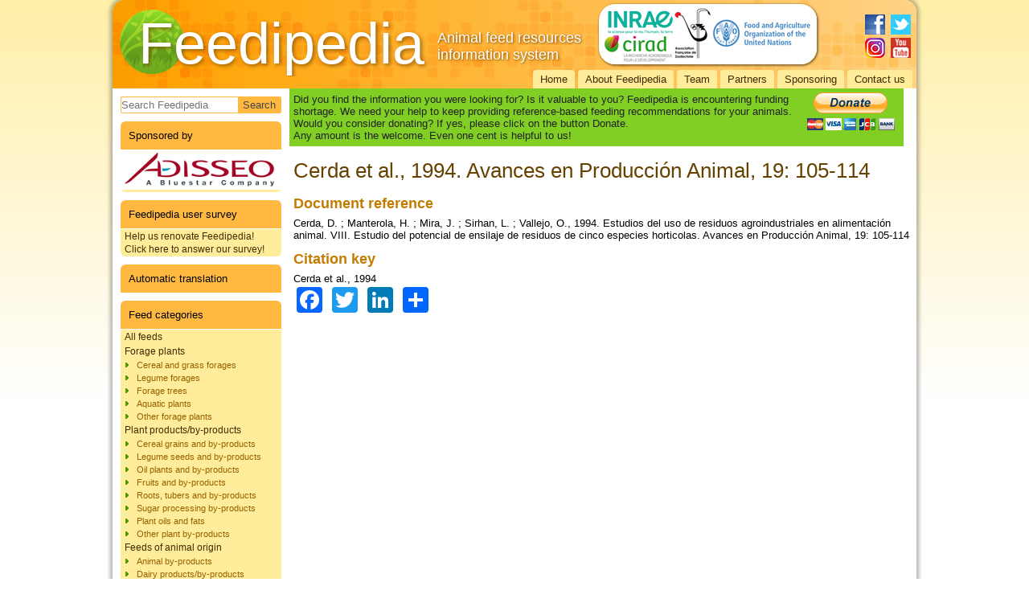

--- FILE ---
content_type: text/html; charset=utf-8
request_url: https://www.feedipedia.org/node/10688
body_size: 6417
content:
<!DOCTYPE html PUBLIC "-//W3C//DTD XHTML+RDFa 1.0//EN" "http://www.w3.org/MarkUp/DTD/xhtml-rdfa-1.dtd">
<html xmlns="http://www.w3.org/1999/xhtml" xml:lang="en" version="XHTML+RDFa 1.0" dir="ltr"
  
  xmlns:content="http://purl.org/rss/1.0/modules/content/"
  xmlns:dc="http://purl.org/dc/terms/"
  xmlns:foaf="http://xmlns.com/foaf/0.1/"
  xmlns:og="http://ogp.me/ns#"
  xmlns:rdfs="http://www.w3.org/2000/01/rdf-schema#"
  xmlns:sioc="http://rdfs.org/sioc/ns#"
  xmlns:sioct="http://rdfs.org/sioc/types#"
  xmlns:skos="http://www.w3.org/2004/02/skos/core#"
  xmlns:xsd="http://www.w3.org/2001/XMLSchema#"
  xmlns:schema="http://schema.org/">

<head profile="http://www.w3.org/1999/xhtml/vocab">
  <meta http-equiv="Content-Type" content="text/html; charset=utf-8" />
<meta name="Generator" content="Drupal 7 (http://drupal.org)" />
<link rel="canonical" href="/node/10688" />
<link rel="shortlink" href="/node/10688" />
<link rel="shortcut icon" href="https://www.feedipedia.org/sites/all/themes/feedipedia_D7_2017/favicon.ico" type="image/vnd.microsoft.icon" />
  <title>Cerda et al., 1994. Avances en Producción Animal, 19: 105-114 | Feedipedia</title>
  <style type="text/css" media="all">
@import url("https://www.feedipedia.org/modules/system/system.base.css?sepxb2");
@import url("https://www.feedipedia.org/modules/system/system.menus.css?sepxb2");
@import url("https://www.feedipedia.org/modules/system/system.messages.css?sepxb2");
@import url("https://www.feedipedia.org/modules/system/system.theme.css?sepxb2");
</style>
<style type="text/css" media="all">
@import url("https://www.feedipedia.org/modules/field/theme/field.css?sepxb2");
@import url("https://www.feedipedia.org/modules/node/node.css?sepxb2");
@import url("https://www.feedipedia.org/modules/search/search.css?sepxb2");
@import url("https://www.feedipedia.org/modules/user/user.css?sepxb2");
@import url("https://www.feedipedia.org/sites/all/modules/views/css/views.css?sepxb2");
@import url("https://www.feedipedia.org/sites/all/modules/back_to_top/css/back_to_top.css?sepxb2");
@import url("https://www.feedipedia.org/sites/all/modules/ckeditor/css/ckeditor.css?sepxb2");
</style>
<style type="text/css" media="all">
@import url("https://www.feedipedia.org/sites/all/modules/colorbox/styles/default/colorbox_style.css?sepxb2");
@import url("https://www.feedipedia.org/sites/all/modules/ctools/css/ctools.css?sepxb2");
@import url("https://www.feedipedia.org/sites/all/modules/panels/css/panels.css?sepxb2");
@import url("https://www.feedipedia.org/sites/all/modules/custom_search/custom_search.css?sepxb2");
@import url("https://www.feedipedia.org/sites/all/modules/addtoany/addtoany.css?sepxb2");
</style>
<style type="text/css" media="screen">
@import url("https://www.feedipedia.org/sites/all/themes/feedipedia_D7_2017/style.css?sepxb2");
</style>
<style type="text/css" media="all">
@import url("https://www.feedipedia.org/sites/all/themes/feedipedia_D7_2017/style.responsive.css?sepxb2");
</style>
<style type="text/css" media="print">
@import url("https://www.feedipedia.org/sites/all/themes/feedipedia_D7_2017/print.css?sepxb2");
</style>
<style type="text/css" media="undefined">
@import url("https://www.feedipedia.org/sites/all/themes/feedipedia_D7_2017/favicon.ico?sepxb2");
</style>
  <script type="text/javascript" src="https://www.feedipedia.org/misc/jquery.js?v=1.4.4"></script>
<script type="text/javascript" src="https://www.feedipedia.org/misc/jquery-extend-3.4.0.js?v=1.4.4"></script>
<script type="text/javascript" src="https://www.feedipedia.org/misc/jquery-html-prefilter-3.5.0-backport.js?v=1.4.4"></script>
<script type="text/javascript" src="https://www.feedipedia.org/misc/jquery.once.js?v=1.2"></script>
<script type="text/javascript" src="https://www.feedipedia.org/misc/drupal.js?sepxb2"></script>
<script type="text/javascript" src="https://www.feedipedia.org/misc/ui/jquery.effects.core.min.js?v=1.8.7"></script>
<script type="text/javascript" src="https://www.feedipedia.org/misc/form-single-submit.js?v=7.98"></script>
<script type="text/javascript" src="https://www.feedipedia.org/sites/all/modules/entityreference/js/entityreference.js?sepxb2"></script>
<script type="text/javascript" src="https://www.feedipedia.org/sites/all/modules/back_to_top/js/back_to_top.js?sepxb2"></script>
<script type="text/javascript" src="https://www.feedipedia.org/sites/all/libraries/colorbox/jquery.colorbox-min.js?sepxb2"></script>
<script type="text/javascript" src="https://www.feedipedia.org/sites/all/modules/colorbox/js/colorbox.js?sepxb2"></script>
<script type="text/javascript" src="https://www.feedipedia.org/sites/all/modules/colorbox/styles/default/colorbox_style.js?sepxb2"></script>
<script type="text/javascript" src="https://www.feedipedia.org/sites/all/modules/custom_search/js/custom_search.js?sepxb2"></script>
<script type="text/javascript" src="https://www.feedipedia.org/sites/all/modules/google_analytics/googleanalytics.js?sepxb2"></script>
<script type="text/javascript" src="https://www.googletagmanager.com/gtag/js?id=UA-36138017-1"></script>
<script type="text/javascript">
<!--//--><![CDATA[//><!--
window.dataLayer = window.dataLayer || [];function gtag(){dataLayer.push(arguments)};gtag("js", new Date());gtag("set", "developer_id.dMDhkMT", true);gtag("config", "UA-36138017-1", {"groups":"default","allow_ad_personalization_signals":false});
//--><!]]>
</script>
<script type="text/javascript">
<!--//--><![CDATA[//><!--
window.a2a_config=window.a2a_config||{};window.da2a={done:false,html_done:false,script_ready:false,script_load:function(){var a=document.createElement('script'),s=document.getElementsByTagName('script')[0];a.type='text/javascript';a.async=true;a.src='https://static.addtoany.com/menu/page.js';s.parentNode.insertBefore(a,s);da2a.script_load=function(){};},script_onready:function(){da2a.script_ready=true;if(da2a.html_done)da2a.init();},init:function(){for(var i=0,el,target,targets=da2a.targets,length=targets.length;i<length;i++){el=document.getElementById('da2a_'+(i+1));target=targets[i];a2a_config.linkname=target.title;a2a_config.linkurl=target.url;if(el){a2a.init('page',{target:el});el.id='';}da2a.done=true;}da2a.targets=[];}};(function ($){Drupal.behaviors.addToAny = {attach: function (context, settings) {if (context !== document && window.da2a) {if(da2a.script_ready)a2a.init_all();da2a.script_load();}}}})(jQuery);a2a_config.callbacks=a2a_config.callbacks||[];a2a_config.callbacks.push({ready:da2a.script_onready});a2a_config.overlays=a2a_config.overlays||[];a2a_config.templates=a2a_config.templates||{};
//--><!]]>
</script>
<script type="text/javascript">
<!--//--><![CDATA[//><!--
jQuery.extend(Drupal.settings, {"basePath":"\/","pathPrefix":"","setHasJsCookie":0,"ajaxPageState":{"theme":"feedipedia_D7_2017","theme_token":"JYORXOE_ENqWdgrpn5TmtOC0YCLsTpt3fTbqOWCDgB0","js":{"0":1,"misc\/jquery.js":1,"misc\/jquery-extend-3.4.0.js":1,"misc\/jquery-html-prefilter-3.5.0-backport.js":1,"misc\/jquery.once.js":1,"misc\/drupal.js":1,"misc\/ui\/jquery.effects.core.min.js":1,"misc\/form-single-submit.js":1,"sites\/all\/modules\/entityreference\/js\/entityreference.js":1,"sites\/all\/modules\/back_to_top\/js\/back_to_top.js":1,"sites\/all\/libraries\/colorbox\/jquery.colorbox-min.js":1,"sites\/all\/modules\/colorbox\/js\/colorbox.js":1,"sites\/all\/modules\/colorbox\/styles\/default\/colorbox_style.js":1,"sites\/all\/modules\/custom_search\/js\/custom_search.js":1,"sites\/all\/modules\/google_analytics\/googleanalytics.js":1,"https:\/\/www.googletagmanager.com\/gtag\/js?id=UA-36138017-1":1,"1":1,"2":1},"css":{"modules\/system\/system.base.css":1,"modules\/system\/system.menus.css":1,"modules\/system\/system.messages.css":1,"modules\/system\/system.theme.css":1,"modules\/field\/theme\/field.css":1,"modules\/node\/node.css":1,"modules\/search\/search.css":1,"modules\/user\/user.css":1,"sites\/all\/modules\/views\/css\/views.css":1,"sites\/all\/modules\/back_to_top\/css\/back_to_top.css":1,"sites\/all\/modules\/ckeditor\/css\/ckeditor.css":1,"sites\/all\/modules\/colorbox\/styles\/default\/colorbox_style.css":1,"sites\/all\/modules\/ctools\/css\/ctools.css":1,"sites\/all\/modules\/panels\/css\/panels.css":1,"sites\/all\/modules\/custom_search\/custom_search.css":1,"sites\/all\/modules\/addtoany\/addtoany.css":1,"sites\/all\/themes\/feedipedia_D7_2017\/style.css":1,"sites\/all\/themes\/feedipedia_D7_2017\/style.responsive.css":1,"sites\/all\/themes\/feedipedia_D7_2017\/print.css":1,"sites\/all\/themes\/feedipedia_D7_2017\/favicon.ico":1}},"colorbox":{"opacity":"0.85","current":"{current} of {total}","previous":"\u00ab Prev","next":"Next \u00bb","close":"Close","maxWidth":"98%","maxHeight":"98%","fixed":true,"mobiledetect":true,"mobiledevicewidth":"480px","file_public_path":"\/sites\/default\/files","specificPagesDefaultValue":"admin*\nimagebrowser*\nimg_assist*\nimce*\nnode\/add\/*\nnode\/*\/edit\nprint\/*\nprintpdf\/*\nsystem\/ajax\nsystem\/ajax\/*"},"custom_search":{"form_target":"_self","solr":0},"back_to_top":{"back_to_top_button_trigger":"100","back_to_top_button_text":"Back to top","#attached":{"library":[["system","ui"]]}},"googleanalytics":{"account":["UA-36138017-1"],"trackOutbound":1,"trackMailto":1,"trackDownload":1,"trackDownloadExtensions":"7z|aac|arc|arj|asf|asx|avi|bin|csv|doc(x|m)?|dot(x|m)?|exe|flv|gif|gz|gzip|hqx|jar|jpe?g|js|mp(2|3|4|e?g)|mov(ie)?|msi|msp|pdf|phps|png|ppt(x|m)?|pot(x|m)?|pps(x|m)?|ppam|sld(x|m)?|thmx|qtm?|ra(m|r)?|sea|sit|tar|tgz|torrent|txt|wav|wma|wmv|wpd|xls(x|m|b)?|xlt(x|m)|xlam|xml|z|zip","trackColorbox":1},"urlIsAjaxTrusted":{"\/node\/10688":true}});
//--><!]]>
</script>
<script>if ('undefined' != typeof jQuery) document._artxJQueryBackup = jQuery;</script>
<script type="text/javascript" src="/sites/all/themes/feedipedia_D7_2017/jquery.js"></script>
<script>jQuery.noConflict();</script>
<script type="text/javascript" src="/sites/all/themes/feedipedia_D7_2017/script.js"></script>
<script type="text/javascript" src="/sites/all/themes/feedipedia_D7_2017/script.responsive.js"></script>

<script>if (document._artxJQueryBackup) jQuery = document._artxJQueryBackup;</script>  <!-- Created by Artisteer v4.3.0.60745 -->

<meta name="viewport" content="initial-scale = 1.0, maximum-scale = 1.0, user-scalable = no, width = device-width" />

<!--[if lt IE 9]><script src="https://html5shiv.googlecode.com/svn/trunk/html5.js"></script><![endif]-->

<!--[if lte IE 7]><link rel="stylesheet" href="/sites/all/themes/feedipedia_D7_2017/style.ie7.css" media="screen" /><![endif]-->



</head>
<body class="html not-front not-logged-in no-sidebars page-node page-node- page-node-10688 node-type-document" >
    
<div id="art-main">
    <div class="art-sheet clearfix">
<header class="art-header">
    <div class="art-shapes">
        <div class="art-textblock art-object463750045">
        <div class="art-object463750045-text-container">
        <div class="art-object463750045-text"></div>
    </div>
    
</div><div class="art-textblock art-object1441477670">
        <div class="art-object1441477670-text-container">
        <div class="art-object1441477670-text">Feedipedia</div>
    </div>
    
</div><div class="art-textblock art-object1754510630">
        <div class="art-object1754510630-text-container">
        <div class="art-object1754510630-text">Animal feed resources information system</div>
    </div>
    
</div><div class="art-textblock art-object1609977350">
        <div class="art-object1609977350-text-container">
        <div class="art-object1609977350-text">Feedipedia</div>
    </div>
    
</div><div class="art-textblock art-object335476396">
        <div class="art-object335476396-text-container">
        <div class="art-object335476396-text">Feedipedia</div>
    </div>
    
</div>
            </div>



<div class="art-textblock art-textblock-1323236578">
        <div class="art-textblock-1323236578-text-container">
        <div class="art-textblock-1323236578-text"><a href="https://www.facebook.com/Feedipedia" target="_blank" class="art-facebook-tag-icon"></a></div>
    </div>
    
</div><div class="art-textblock art-textblock-462999024">
        <div class="art-textblock-462999024-text-container">
        <div class="art-textblock-462999024-text"><a href="https://twitter.com/Feedipedia" target="_blank" class="art-twitter-tag-icon"></a></div>
    </div>
    
</div><div class="art-textblock art-textblock-195548152">
        <div class="art-textblock-195548152-text-container">
        <div class="art-textblock-195548152-text"><a href="https://www.youtube.com/channel/UCUvLUJITI6jWpXCk6XuwL3A" target="_blank" class="art-youtube-tag-icon"></a></div>
    </div>
    
</div>
<a href="https://www.instagram.com/feedipedia/" title="Instagram" class="art-logo art-logo-692199761">
    <img src="/sites/all/themes/feedipedia_D7_2017/images/logo-692199761.png" alt="" />
</a>

<nav class="art-nav">
     
      <div class="region region-navigation">
    <ul class=" art-hmenu "><li class="first leaf"><a href="/" title="Feedipedia home page">Home</a></li>
<li class="leaf"><a href="/content/about-feedipedia" title="About">About Feedipedia</a></li>
<li class="leaf"><a href="/content/feedipedia-project-team" title="Team">Team</a></li>
<li class="leaf"><a href="/content/project-leaders-and-partner-organizations" title="Partners">Partners</a></li>
<li class="leaf"><a href="/content/sponsoring">Sponsoring</a></li>
<li class="last leaf"><a href="/contact" title="">Contact us</a></li>
</ul>  </div>
</nav>

                    
</header>
<div id="tops" class="art-content-layout"><div class="art-content-layout-row"></div></div><div class="art-layout-wrapper">
                <div class="art-content-layout">
                    <div class="art-content-layout-row">
                        <div class="art-layout-cell art-sidebar1">  <div class="region region-vnavigation-left">
    <div class="block block-search" id="block-search-form"><div class="art-vmenublock clearfix">
        
        <div class="art-vmenublockcontent"><form class="art-search" action="/node/10688" method="post" id="search-block-form" accept-charset="UTF-8"><div><div class="container-inline">
      <h2 class="element-invisible">Search form</h2>
    <div class="form-item form-type-textfield form-item-search-block-form">
    <input title="Enter the terms you wish to search for." class="custom-search-box form-text" placeholder="Search Feedipedia" type="text" id="edit-search-block-form--2" name="search_block_form" value="" size="30" maxlength="128" />
</div>
<div class="form-actions form-wrapper" id="edit-actions"><input class="art-search-button form-submit art-button" type="submit" id="edit-submit" name="op" value="Search" /></div><input type="hidden" name="form_build_id" value="form-67QcJShA6NX6T28SjFdCsKbJXxF_QtMPlDPiqcKVMd4" />
<input type="hidden" name="form_id" value="search_block_form" />
</div>
</div></form>
</div>
</div></div>
<div class="block block-block" id="block-block-8"><div class="art-vmenublock clearfix">
        <div class="art-vmenublockheader"><h3 class="t">Sponsored by</h3>
</div>
        <div class="art-vmenublockcontent"><p><a href="https://www.adisseo.com/" target="_blank"><img alt="Adisseo" src="/sites/default/files/images/adisseo_logo_250px.jpg" style="width: 200px;" /></a></p>

</div>
</div></div>
<div class="block block-menu" id="block-menu-menu-feedipedia-user-survey"><div class="art-vmenublock clearfix">
        <div class="art-vmenublockheader"><h3 class="t">Feedipedia user survey</h3>
</div>
        <div class="art-vmenublockcontent"><ul class=" art-vmenu "><li class="first last leaf"><a href="https://docs.google.com/forms/d/e/1FAIpQLSf5eTxw6py-qphrvoxrbMvO-xh56eqat9KWoD439QBa3eaVag/viewform?usp=header" title="Help us renovate Feedipedia! Click here to answer our survey!">Help us renovate Feedipedia! Click here to answer our survey!</a></li>
</ul>
</div>
</div></div>
<div class="block block-block" id="block-block-5"><div class="art-vmenublock clearfix">
        <div class="art-vmenublockheader"><h3 class="t">Automatic translation</h3>
</div>
        <div class="art-vmenublockcontent"><div id="google_translate_element"></div><script type="text/javascript">
function googleTranslateElementInit() {
  new google.translate.TranslateElement({pageLanguage: 'en', autoDisplay: false, gaTrack: true, gaId: 'UA-36138017-1'}, 'google_translate_element');
}
</script><script type="text/javascript" src="//translate.google.com/translate_a/element.js?cb=googleTranslateElementInit"></script>
        
</div>
</div></div>
<div class="block block-menu" id="block-menu-menu-feedcategories"><div class="art-vmenublock clearfix">
        <div class="art-vmenublockheader"><h3 class="t">Feed categories</h3>
</div>
        <div class="art-vmenublockcontent"><ul class=" art-vmenu "><li class="first leaf"><a href="/content/feeds?category=All" title="">All feeds</a></li>
<li class="expanded"><a href="/content/feeds?category=15965" title="">Forage plants</a><ul class="menu"><li class="first leaf"><a href="/content/feeds?category=13593" title="Forage plants from the grasses (Poaceae) family">Cereal and grass forages</a></li>
<li class="leaf"><a href="/content/feeds?category=13594" title="Forages from plants of the legume (Fabaceae) family">Legume forages</a></li>
<li class="leaf"><a href="/content/feeds?category=13591" title="Forage trees">Forage trees</a></li>
<li class="leaf"><a href="/content/feeds?category=13587" title="Forages from aquatic plants">Aquatic plants</a></li>
<li class="last leaf"><a href="/content/feeds?category=13599" title="Forage plants other than grasses, legumes, trees and aquatic plants">Other forage plants</a></li>
</ul></li>
<li class="expanded"><a href="/content/feeds?category=15967" title="">Plant products/by-products</a><ul class="menu"><li class="first leaf"><a href="/content/feeds?category=13588" title="Cereal grains and by-products of cereal processing industries, including milling, starch and distillery.">Cereal grains and by-products</a></li>
<li class="leaf"><a href="/content/feeds?category=13596" title="Seeds from legume plants (Fabaceae family) and their by-products.">Legume seeds and by-products</a></li>
<li class="leaf"><a href="/content/feeds?category=13598" title="Products and by-products from oil seeds and fruits such as soybean or oil palm">Oil plants and by-products</a></li>
<li class="leaf"><a href="/content/feeds?category=13592" title="Fruits and by-products of the fruit processing industry, such as citrus pulp and banana peels">Fruits and by-products</a></li>
<li class="leaf"><a href="/content/feeds?category=13602" title="Roots, tubers, rhizomes and their by-products.">Roots, tubers and by-products</a></li>
<li class="leaf"><a href="/content/feeds?category=13603" title="By-products of the sugar beet and the sugar cane industries, such as beet pulp and bagasse">Sugar processing by-products</a></li>
<li class="leaf"><a href="/content/feeds?category=13590" title="Oils and fats of plant origin">Plant oils and fats</a></li>
<li class="last leaf"><a href="/content/feeds?category=13600" title="">Other plant by-products</a></li>
</ul></li>
<li class="expanded"><a href="/content/feeds?category=15968" title="">Feeds of animal origin </a><ul class="menu"><li class="first leaf"><a href="/content/feeds?category=13586" title="By-products of animal origin, such as meat and bone meal and fish meal">Animal by-products</a></li>
<li class="leaf"><a href="/content/feeds?category=13589" title="Products and by-products of the dairy industry such as milk powder and whey">Dairy products/by-products</a></li>
<li class="leaf"><a href="/content/feeds?category=15952" title="Fats of animal origin, like tallow, lard and fish oil">Animal fats and oils </a></li>
<li class="last leaf"><a href="/content/feeds?category=17919" title="Insects species used for feed">Insects</a></li>
</ul></li>
<li class="last expanded"><a href="/content/feeds?category=15969" title="">Other feeds</a><ul class="menu"><li class="first leaf"><a href="/content/feeds?category=13597" title="Mineral products">Minerals</a></li>
<li class="last leaf"><a href="/content/feeds?category=13601" title="">Other products</a></li>
</ul></li>
</ul>
</div>
</div></div>
<div class="block block-menu" id="block-menu-menu-latin-names"><div class="art-vmenublock clearfix">
        <div class="art-vmenublockheader"><h3 class="t">Scientific names</h3>
</div>
        <div class="art-vmenublockcontent"><ul class=" art-vmenu "><li class="first leaf"><a href="/content/families" title="Latin names of plant and animal families">Plant and animal families</a></li>
<li class="last leaf"><a href="/content/species" title="Latin names of plant and animal species">Plant and animal species</a></li>
</ul>
</div>
</div></div>
<div class="block block-menu" id="block-menu-menu-tools"><div class="art-vmenublock clearfix">
        <div class="art-vmenublockheader"><h3 class="t">Tools</h3>
</div>
        <div class="art-vmenublockcontent"><ul class=" art-vmenu "><li class="first leaf"><a href="/content/fao-ration-formulation-tool-dairy-cows" title="FAO Ration formulation tool for dairy cows">FAO Ration Tool for dairy cows</a></li>
<li class="last leaf"><a href="/content/fao-laboratory-audit-tool" title="FAO Laboratory Audit Tool">FAO Laboratory Audit Tool</a></li>
</ul>
</div>
</div></div>
<div class="block block-menu" id="block-menu-menu-search-menu"><div class="art-vmenublock clearfix">
        <div class="art-vmenublockheader"><h3 class="t">Resources</h3>
</div>
        <div class="art-vmenublockcontent"><ul class=" art-vmenu "><li class="first leaf"><a href="/content/broadening-horizons" title="Broadening horizon column">Broadening horizons</a></li>
<li class="leaf"><a href="/content/bibliography" title="">Literature search</a></li>
<li class="leaf"><a href="/content/images" title="">Image search</a></li>
<li class="leaf"><a href="/content/glossary">Glossary</a></li>
<li class="last expanded"><a href="/content/resources" title="">External resources</a><ul class="menu"><li class="first leaf"><a href="/content/literature-resources" title="">Literature databases</a></li>
<li class="leaf"><a href="/content/feed-databases" title="">Feeds and plants databases</a></li>
<li class="leaf"><a href="/content/organisations-networks" title="">Organisations &amp; networks</a></li>
<li class="leaf"><a href="/content/books" title="">Books</a></li>
<li class="last leaf"><a href="/content/journals" title="">Journals</a></li>
</ul></li>
</ul>
</div>
</div></div>
  </div>
</div>                        <div class="art-layout-cell art-content"><div id="banner3">  <div class="region region-banner3">
    <div class="block block-block" id="block-block-4">
<div class="content">
<table style="background-color: #81cf25; width: 98%;"><tbody><tr><td style="padding: 5px;">
<p><span style="color:#222222;">Did you find the information you were looking for? Is it valuable to you? Feedipedia is encountering funding shortage. We need your help to keep providing reference-based feeding recommendations for your animals.<br />
			Would you consider donating? If yes, please click on the button Donate.</span><br /><span style="color:#222222;">Any amount is the welcome. Even one cent is helpful to us!</span></p>
</td>
<td style="padding: 5px;">
<form action="https://www.paypal.com/donate/?hosted_button_id=CKZKQRBJCHZ9Y&amp;locale.x=en_FR"><input name="cmd" type="hidden" value="_s-xclick" /><input name="hosted_button_id" type="hidden" value="CKZKQRBJCHZ9Y" /><input alt="PayPal – The safer, easier way to pay online." border="0" name="submit" src="https://www.paypalobjects.com/en_US/i/btn/btn_donateCC_LG_global.gif" type="image" /><img alt="" border="0" height="1" src="https://www.paypalobjects.com/fr_FR/i/scr/pixel.gif" width="1" /></form>
</td>
</tr></tbody></table></div>
</div>
  </div>
</div>



  <div class="region region-content">
    <div class="block block-system" id="block-system-main">
<div class="content">
<div id="node-10688" class="node node-document" about="/node/10688" typeof="sioc:Item foaf:Document">
	<article class="art-post art-article">
                                <h1 class='art-postheader'><span class='art-postheadericon'>Cerda et al., 1994. Avances en Producción Animal, 19: 105-114</span></h1><span property="dc:title" content="Cerda et al., 1994. Avances en Producción Animal, 19: 105-114" class="rdf-meta element-hidden"></span>
                                                
                <div class="art-postcontent art-postcontent-0 clearfix"><div class="art-article">
    <div class="field field-name-field-document-reference field-type-computed field-label-abovec"><div class="field-label">Document reference&nbsp;</div><div class="field-items"><div class="field-item even">Cerda, D. ; Manterola, H. ; Mira, J. ; Sirhan, L. ; Vallejo, O., 1994. Estudios del uso de residuos agroindustriales en alimentación animal. VIII. Estudio del potencial de ensilaje de residuos de cinco especies horticolas. Avances en Producción Animal, 19: 105-114</div></div></div><div class="field field-name-field-citation-key field-type-text field-label-abovec"><div class="field-label">Citation key&nbsp;</div><div class="field-items"><div class="field-item even">Cerda et al., 1994</div></div></div><span class="a2a_kit a2a_kit_size_32 a2a_target addtoany_list" id="da2a_2">
      <a class="a2a_button_facebook"></a>
<a class="a2a_button_twitter"></a>
<a class="a2a_button_linkedin"></a>
      <a class="a2a_dd addtoany_share_save" href="https://www.addtoany.com/share#url=https%3A%2F%2Fwww.feedipedia.org%2Fnode%2F10688&amp;title=Cerda%20et%20al.%2C%201994.%20Avances%20en%20Producci%C3%B3n%20Animal%2C%2019%3A%20105-114"></a>
      
    </span>
    <span property="dc:title" content="Cerda et al., 1994. Avances en Producción Animal, 19: 105-114" class="rdf-meta element-hidden"></span>  </div>
</div>
                                
                

</article>	</div>
</div>
</div>
  </div>


</div>
                    </div>
                </div>
            </div><div id="bottoms" class="art-content-layout"><div class="art-content-layout-row"></div></div><footer class="art-footer">  <div class="region region-footer-message">
    <div class="block block-block" id="block-block-7">

                <p>Feedipedia - Animal Feed Resources Information System - INRAE CIRAD AFZ and FAO © 2012-2025 | <a href="/content/copyright">Copyright</a> | <a href="/content/disclaimer">Disclaimer</a> | <a href="/user/login">Login</a> | <a href="/user/logout">Logout</a></p>

</div>
  </div>
</footer>

    </div>
</div>

  <script type="text/javascript">
<!--//--><![CDATA[//><!--
da2a.targets=[
{title:"Cerda et al., 1994. Avances en Producci\u00f3n Animal, 19: 105-114",url:"https:\/\/www.feedipedia.org\/node\/10688"},
{title:"Cerda et al., 1994. Avances en Producci\u00f3n Animal, 19: 105-114",url:"https:\/\/www.feedipedia.org\/node\/10688"}];
da2a.html_done=true;if(da2a.script_ready&&!da2a.done)da2a.init();da2a.script_load();
//--><!]]>
</script>
</body>
</html>